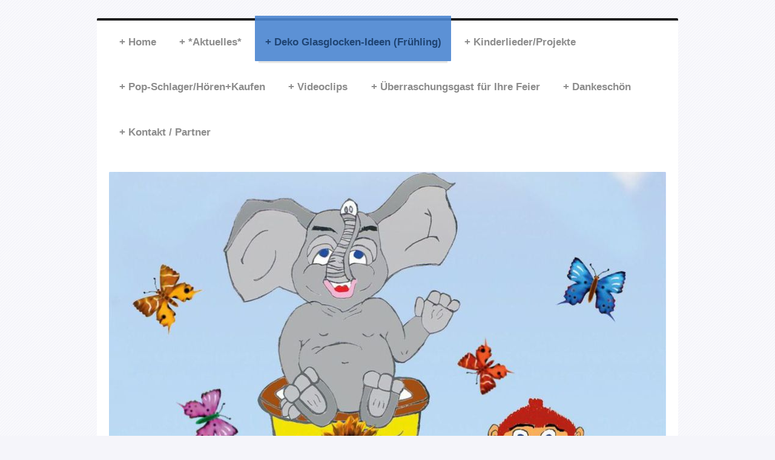

--- FILE ---
content_type: text/html; charset=UTF-8
request_url: https://www.fuhrmann-music.de/deko-glasglocken-ideen-fr%C3%BChling/weihnachten-ostern/
body_size: 6573
content:
<!DOCTYPE html>
<html lang="de"  ><head prefix="og: http://ogp.me/ns# fb: http://ogp.me/ns/fb# business: http://ogp.me/ns/business#">
    <meta http-equiv="Content-Type" content="text/html; charset=utf-8"/>
    <meta name="generator" content="IONOS MyWebsite"/>
        
    <link rel="dns-prefetch" href="//cdn.website-start.de/"/>
    <link rel="dns-prefetch" href="//124.mod.mywebsite-editor.com"/>
    <link rel="dns-prefetch" href="https://124.sb.mywebsite-editor.com/"/>
    <link rel="shortcut icon" href="//cdn.website-start.de/favicon.ico"/>
        <title> - Weihnachten / Ostern</title>
    <style type="text/css">@media screen and (max-device-width: 1024px) {.diyw a.switchViewWeb {display: inline !important;}}</style>
    <style type="text/css">@media screen and (min-device-width: 1024px) {
            .mediumScreenDisabled { display:block }
            .smallScreenDisabled { display:block }
        }
        @media screen and (max-device-width: 1024px) { .mediumScreenDisabled { display:none } }
        @media screen and (max-device-width: 568px) { .smallScreenDisabled { display:none } }
                @media screen and (min-width: 1024px) {
            .mobilepreview .mediumScreenDisabled { display:block }
            .mobilepreview .smallScreenDisabled { display:block }
        }
        @media screen and (max-width: 1024px) { .mobilepreview .mediumScreenDisabled { display:none } }
        @media screen and (max-width: 568px) { .mobilepreview .smallScreenDisabled { display:none } }</style>
    <meta name="viewport" content="width=device-width, initial-scale=1, maximum-scale=1, minimal-ui"/>

<meta name="format-detection" content="telephone=no"/>
        <meta name="keywords" content="Angebot, Kompetenz, Beratung"/>
            <meta name="description" content=", Atzendorf"/>
            <meta name="robots" content="index,follow"/>
        <link href="//cdn.website-start.de/templates/2044/style.css?1763478093678" rel="stylesheet" type="text/css"/>
    <link href="https://www.fuhrmann-music.de/s/style/theming.css?1692357620" rel="stylesheet" type="text/css"/>
    <link href="//cdn.website-start.de/app/cdn/min/group/web.css?1763478093678" rel="stylesheet" type="text/css"/>
<link href="//cdn.website-start.de/app/cdn/min/moduleserver/css/de_DE/common,facebook,shoppingbasket?1763478093678" rel="stylesheet" type="text/css"/>
    <link href="//cdn.website-start.de/app/cdn/min/group/mobilenavigation.css?1763478093678" rel="stylesheet" type="text/css"/>
    <link href="https://124.sb.mywebsite-editor.com/app/logstate2-css.php?site=886071899&amp;t=1768596125" rel="stylesheet" type="text/css"/>

<script type="text/javascript">
    /* <![CDATA[ */
var stagingMode = '';
    /* ]]> */
</script>
<script src="https://124.sb.mywebsite-editor.com/app/logstate-js.php?site=886071899&amp;t=1768596125"></script>

    <link href="//cdn.website-start.de/templates/2044/print.css?1763478093678" rel="stylesheet" media="print" type="text/css"/>
    <script type="text/javascript">
    /* <![CDATA[ */
    var systemurl = 'https://124.sb.mywebsite-editor.com/';
    var webPath = '/';
    var proxyName = '';
    var webServerName = 'www.fuhrmann-music.de';
    var sslServerUrl = 'https://www.fuhrmann-music.de';
    var nonSslServerUrl = 'http://www.fuhrmann-music.de';
    var webserverProtocol = 'http://';
    var nghScriptsUrlPrefix = '//124.mod.mywebsite-editor.com';
    var sessionNamespace = 'DIY_SB';
    var jimdoData = {
        cdnUrl:  '//cdn.website-start.de/',
        messages: {
            lightBox: {
    image : 'Bild',
    of: 'von'
}

        },
        isTrial: 0,
        pageId: 357780    };
    var script_basisID = "886071899";

    diy = window.diy || {};
    diy.web = diy.web || {};

        diy.web.jsBaseUrl = "//cdn.website-start.de/s/build/";

    diy.context = diy.context || {};
    diy.context.type = diy.context.type || 'web';
    /* ]]> */
</script>

<script type="text/javascript" src="//cdn.website-start.de/app/cdn/min/group/web.js?1763478093678" crossorigin="anonymous"></script><script type="text/javascript" src="//cdn.website-start.de/s/build/web.bundle.js?1763478093678" crossorigin="anonymous"></script><script type="text/javascript" src="//cdn.website-start.de/app/cdn/min/group/mobilenavigation.js?1763478093678" crossorigin="anonymous"></script><script src="//cdn.website-start.de/app/cdn/min/moduleserver/js/de_DE/common,facebook,shoppingbasket?1763478093678"></script>
<script type="text/javascript" src="https://cdn.website-start.de/proxy/apps/static/resource/dependencies/"></script><script type="text/javascript">
                    if (typeof require !== 'undefined') {
                        require.config({
                            waitSeconds : 10,
                            baseUrl : 'https://cdn.website-start.de/proxy/apps/static/js/'
                        });
                    }
                </script><script type="text/javascript" src="//cdn.website-start.de/app/cdn/min/group/pfcsupport.js?1763478093678" crossorigin="anonymous"></script>    <meta property="og:type" content="business.business"/>
    <meta property="og:url" content="https://www.fuhrmann-music.de/deko-glasglocken-ideen-frühling/weihnachten-ostern/"/>
    <meta property="og:title" content=" - Weihnachten / Ostern"/>
            <meta property="og:description" content=", Atzendorf"/>
                <meta property="og:image" content="https://www.fuhrmann-music.de/s/img/emotionheader.jpg"/>
        <meta property="business:contact_data:country_name" content="Deutschland"/>
    
    <meta property="business:contact_data:locality" content="Atzendorf"/>
    
    <meta property="business:contact_data:email" content="fuhrmann-music@web.de"/>
    <meta property="business:contact_data:postal_code" content="39443"/>
    <meta property="business:contact_data:phone_number" content=" +49 171 5234164"/>
    
    
</head>


<body class="body diyBgActive  cc-pagemode-default diyfeSidebarLeft diy-market-de_DE" data-pageid="357780" id="page-357780">
    
    <div class="diyw">
        <div class="diyweb">
	<div class="diyfeMobileNav">
		
<nav id="diyfeMobileNav" class="diyfeCA diyfeCA2" role="navigation">
    <a title="Navigation aufklappen/zuklappen">Navigation aufklappen/zuklappen</a>
    <ul class="mainNav1"><li class=" hasSubNavigation"><a data-page-id="95710" href="https://www.fuhrmann-music.de/" class=" level_1"><span>Home</span></a></li><li class=" hasSubNavigation"><a data-page-id="96973" href="https://www.fuhrmann-music.de/aktuelles/" class=" level_1"><span>*Aktuelles*</span></a></li><li class="parent hasSubNavigation"><a data-page-id="357609" href="https://www.fuhrmann-music.de/deko-glasglocken-ideen-frühling/" class="parent level_1"><span>Deko Glasglocken-Ideen (Frühling)</span></a><span class="diyfeDropDownSubOpener">&nbsp;</span><div class="diyfeDropDownSubList diyfeCA diyfeCA3"><ul class="mainNav2"><li class=" hasSubNavigation"><a data-page-id="357611" href="https://www.fuhrmann-music.de/deko-glasglocken-ideen-frühling/sommer-herbst/" class=" level_2"><span>Sommer / Herbst</span></a></li><li class=" hasSubNavigation"><a data-page-id="357779" href="https://www.fuhrmann-music.de/deko-glasglocken-ideen-frühling/winter/" class=" level_2"><span>Winter</span></a></li><li class="current hasSubNavigation"><a data-page-id="357780" href="https://www.fuhrmann-music.de/deko-glasglocken-ideen-frühling/weihnachten-ostern/" class="current level_2"><span>Weihnachten / Ostern</span></a></li><li class=" hasSubNavigation"><a data-page-id="358625" href="https://www.fuhrmann-music.de/deko-glasglocken-ideen-frühling/weitere-deko-glasglocken/" class=" level_2"><span>Weitere Deko-Glasglocken</span></a></li></ul></div></li><li class=" hasSubNavigation"><a data-page-id="96974" href="https://www.fuhrmann-music.de/kinderlieder-projekte/" class=" level_1"><span>Kinderlieder/Projekte</span></a><span class="diyfeDropDownSubOpener">&nbsp;</span><div class="diyfeDropDownSubList diyfeCA diyfeCA3"><ul class="mainNav2"><li class=" hasSubNavigation"><a data-page-id="96975" href="https://www.fuhrmann-music.de/kinderlieder-projekte/kinderalbum-elefantenklo/" class=" level_2"><span>Kinderalbum (Elefantenklo)</span></a></li><li class=" hasSubNavigation"><a data-page-id="96976" href="https://www.fuhrmann-music.de/kinderlieder-projekte/kinderalbum-hören-kaufen/" class=" level_2"><span>Kinderalbum/Hören+Kaufen</span></a></li><li class=" hasSubNavigation"><a data-page-id="96977" href="https://www.fuhrmann-music.de/kinderlieder-projekte/geschichten-zum-elefantenklo/" class=" level_2"><span>Geschichten zum Elefantenklo</span></a></li></ul></div></li><li class=" hasSubNavigation"><a data-page-id="96978" href="https://www.fuhrmann-music.de/pop-schlager-hören-kaufen/" class=" level_1"><span>Pop-Schlager/Hören+Kaufen</span></a></li><li class=" hasSubNavigation"><a data-page-id="96979" href="https://www.fuhrmann-music.de/videoclips/" class=" level_1"><span>Videoclips</span></a></li><li class=" hasSubNavigation"><a data-page-id="343274" href="https://www.fuhrmann-music.de/überraschungsgast-für-ihre-feier/" class=" level_1"><span>Überraschungsgast für Ihre Feier</span></a></li><li class=" hasSubNavigation"><a data-page-id="96984" href="https://www.fuhrmann-music.de/dankeschön/" class=" level_1"><span>Dankeschön</span></a></li><li class=" hasSubNavigation"><a data-page-id="96985" href="https://www.fuhrmann-music.de/kontakt-partner/" class=" level_1"><span>Kontakt / Partner</span></a></li></ul></nav>
	</div>
  <div class="diywebContainer diyfeCA diyfeCA1">
    <div class="diywebHeader">
      <div class="diywebNav diywebNavMain diywebNav123">
        <div class="diywebLiveArea">
          <div class="webnavigation"><ul id="mainNav1" class="mainNav1"><li class="navTopItemGroup_1"><a data-page-id="95710" href="https://www.fuhrmann-music.de/" class="level_1"><span>Home</span></a></li><li class="navTopItemGroup_2"><a data-page-id="96973" href="https://www.fuhrmann-music.de/aktuelles/" class="level_1"><span>*Aktuelles*</span></a></li><li class="navTopItemGroup_3"><a data-page-id="357609" href="https://www.fuhrmann-music.de/deko-glasglocken-ideen-frühling/" class="parent level_1"><span>Deko Glasglocken-Ideen (Frühling)</span></a></li><li><ul id="mainNav2" class="mainNav2"><li class="navTopItemGroup_3"><a data-page-id="357611" href="https://www.fuhrmann-music.de/deko-glasglocken-ideen-frühling/sommer-herbst/" class="level_2"><span>Sommer / Herbst</span></a></li><li class="navTopItemGroup_3"><a data-page-id="357779" href="https://www.fuhrmann-music.de/deko-glasglocken-ideen-frühling/winter/" class="level_2"><span>Winter</span></a></li><li class="navTopItemGroup_3"><a data-page-id="357780" href="https://www.fuhrmann-music.de/deko-glasglocken-ideen-frühling/weihnachten-ostern/" class="current level_2"><span>Weihnachten / Ostern</span></a></li><li class="navTopItemGroup_3"><a data-page-id="358625" href="https://www.fuhrmann-music.de/deko-glasglocken-ideen-frühling/weitere-deko-glasglocken/" class="level_2"><span>Weitere Deko-Glasglocken</span></a></li></ul></li><li class="navTopItemGroup_4"><a data-page-id="96974" href="https://www.fuhrmann-music.de/kinderlieder-projekte/" class="level_1"><span>Kinderlieder/Projekte</span></a></li><li class="navTopItemGroup_5"><a data-page-id="96978" href="https://www.fuhrmann-music.de/pop-schlager-hören-kaufen/" class="level_1"><span>Pop-Schlager/Hören+Kaufen</span></a></li><li class="navTopItemGroup_6"><a data-page-id="96979" href="https://www.fuhrmann-music.de/videoclips/" class="level_1"><span>Videoclips</span></a></li><li class="navTopItemGroup_7"><a data-page-id="343274" href="https://www.fuhrmann-music.de/überraschungsgast-für-ihre-feier/" class="level_1"><span>Überraschungsgast für Ihre Feier</span></a></li><li class="navTopItemGroup_8"><a data-page-id="96984" href="https://www.fuhrmann-music.de/dankeschön/" class="level_1"><span>Dankeschön</span></a></li><li class="navTopItemGroup_9"><a data-page-id="96985" href="https://www.fuhrmann-music.de/kontakt-partner/" class="level_1"><span>Kontakt / Partner</span></a></li></ul></div>
        </div>
      </div>
    </div>
    <div class="diywebEmotionHeader">
      <div class="diywebLiveArea">
        
<style type="text/css" media="all">
.diyw div#emotion-header {
        max-width: 920px;
        max-height: 482px;
        }

.diyw div#emotion-header-title-bg {
    left: 0%;
    top: 20%;
    width: 100%;
    height: 15%;

    background-color: #FFFFFF;
    opacity: 0.50;
    filter: alpha(opacity = 50);
    display: none;}
.diyw img#emotion-header-logo {
    left: 1.00%;
    top: 0.05%;
    background: transparent;
                border: none;
        padding: 0px;
                display: none;
    }

.diyw div#emotion-header strong#emotion-header-title {
    left: 20%;
    top: 20%;
    color: #000000;
        font: normal normal 24px/120% Helvetica, 'Helvetica Neue', 'Trebuchet MS', sans-serif;
}

.diyw div#emotion-no-bg-container{
    max-height: 482px;
}

.diyw div#emotion-no-bg-container .emotion-no-bg-height {
    margin-top: 52.39%;
}
</style>
<div id="emotion-header" data-action="loadView" data-params="active" data-imagescount="7">
            <img src="https://www.fuhrmann-music.de/s/img/emotionheader.jpg?1615468699.920px.482px" id="emotion-header-img" alt=""/>
            
        <div id="ehSlideshowPlaceholder">
            <div id="ehSlideShow">
                <div class="slide-container">
                                        <div style="background-color: #">
                            <img src="https://www.fuhrmann-music.de/s/img/emotionheader.jpg?1615468699.920px.482px" alt=""/>
                        </div>
                                    </div>
            </div>
        </div>


        <script type="text/javascript">
        //<![CDATA[
                diy.module.emotionHeader.slideShow.init({ slides: [{"url":"https:\/\/www.fuhrmann-music.de\/s\/img\/emotionheader.jpg?1615468699.920px.482px","image_alt":"","bgColor":"#"},{"url":"https:\/\/www.fuhrmann-music.de\/s\/img\/emotionheader_1.png?1615468699.920px.482px","image_alt":"","bgColor":"#"},{"url":"https:\/\/www.fuhrmann-music.de\/s\/img\/emotionheader_2.jpg?1615468699.920px.482px","image_alt":"","bgColor":"#"},{"url":"https:\/\/www.fuhrmann-music.de\/s\/img\/emotionheader_3.jpg?1615468699.920px.482px","image_alt":"","bgColor":"#"},{"url":"https:\/\/www.fuhrmann-music.de\/s\/img\/emotionheader_4.jpg?1615468699.920px.482px","image_alt":"","bgColor":"#"},{"url":"https:\/\/www.fuhrmann-music.de\/s\/img\/emotionheader_5.jpg?1615468699.920px.482px","image_alt":"","bgColor":"#"},{"url":"https:\/\/www.fuhrmann-music.de\/s\/img\/emotionheader_6.jpg?1615468699.920px.482px","image_alt":"","bgColor":"#"}] });
        //]]>
        </script>

    
            
        
            
    
            <strong id="emotion-header-title" style="text-align: left"></strong>
                    <div class="notranslate">
                <svg xmlns="http://www.w3.org/2000/svg" version="1.1" id="emotion-header-title-svg" viewBox="0 0 920 482" preserveAspectRatio="xMinYMin meet"><text style="font-family:Helvetica, 'Helvetica Neue', 'Trebuchet MS', sans-serif;font-size:24px;font-style:normal;font-weight:normal;fill:#000000;line-height:1.2em;"><tspan x="0" style="text-anchor: start" dy="0.95em"> </tspan></text></svg>
            </div>
            
    
    <script type="text/javascript">
    //<![CDATA[
    (function ($) {
        function enableSvgTitle() {
                        var titleSvg = $('svg#emotion-header-title-svg'),
                titleHtml = $('#emotion-header-title'),
                emoWidthAbs = 920,
                emoHeightAbs = 482,
                offsetParent,
                titlePosition,
                svgBoxWidth,
                svgBoxHeight;

                        if (titleSvg.length && titleHtml.length) {
                offsetParent = titleHtml.offsetParent();
                titlePosition = titleHtml.position();
                svgBoxWidth = titleHtml.width();
                svgBoxHeight = titleHtml.height();

                                titleSvg.get(0).setAttribute('viewBox', '0 0 ' + svgBoxWidth + ' ' + svgBoxHeight);
                titleSvg.css({
                   left: Math.roundTo(100 * titlePosition.left / offsetParent.width(), 3) + '%',
                   top: Math.roundTo(100 * titlePosition.top / offsetParent.height(), 3) + '%',
                   width: Math.roundTo(100 * svgBoxWidth / emoWidthAbs, 3) + '%',
                   height: Math.roundTo(100 * svgBoxHeight / emoHeightAbs, 3) + '%'
                });

                titleHtml.css('visibility','hidden');
                titleSvg.css('visibility','visible');
            }
        }

        
            var posFunc = function($, overrideSize) {
                var elems = [], containerWidth, containerHeight;
                                    elems.push({
                        selector: '#emotion-header-title',
                        overrideSize: true,
                        horPos: 20,
                        vertPos: 20                    });
                    lastTitleWidth = $('#emotion-header-title').width();
                                                elems.push({
                    selector: '#emotion-header-title-bg',
                    horPos: 0,
                    vertPos: 23.53                });
                                
                containerWidth = parseInt('920');
                containerHeight = parseInt('482');

                for (var i = 0; i < elems.length; ++i) {
                    var el = elems[i],
                        $el = $(el.selector),
                        pos = {
                            left: el.horPos,
                            top: el.vertPos
                        };
                    if (!$el.length) continue;
                    var anchorPos = $el.anchorPosition();
                    anchorPos.$container = $('#emotion-header');

                    if (overrideSize === true || el.overrideSize === true) {
                        anchorPos.setContainerSize(containerWidth, containerHeight);
                    } else {
                        anchorPos.setContainerSize(null, null);
                    }

                    var pxPos = anchorPos.fromAnchorPosition(pos),
                        pcPos = anchorPos.toPercentPosition(pxPos);

                    var elPos = {};
                    if (!isNaN(parseFloat(pcPos.top)) && isFinite(pcPos.top)) {
                        elPos.top = pcPos.top + '%';
                    }
                    if (!isNaN(parseFloat(pcPos.left)) && isFinite(pcPos.left)) {
                        elPos.left = pcPos.left + '%';
                    }
                    $el.css(elPos);
                }

                // switch to svg title
                enableSvgTitle();
            };

                        var $emotionImg = jQuery('#emotion-header-img');
            if ($emotionImg.length > 0) {
                // first position the element based on stored size
                posFunc(jQuery, true);

                // trigger reposition using the real size when the element is loaded
                var ehLoadEvTriggered = false;
                $emotionImg.one('load', function(){
                    posFunc(jQuery);
                    ehLoadEvTriggered = true;
                                        diy.module.emotionHeader.slideShow.start();
                                    }).each(function() {
                                        if(this.complete || typeof this.complete === 'undefined') {
                        jQuery(this).load();
                    }
                });

                                noLoadTriggeredTimeoutId = setTimeout(function() {
                    if (!ehLoadEvTriggered) {
                        posFunc(jQuery);
                    }
                    window.clearTimeout(noLoadTriggeredTimeoutId)
                }, 5000);//after 5 seconds
            } else {
                jQuery(function(){
                    posFunc(jQuery);
                });
            }

                        if (jQuery.isBrowser && jQuery.isBrowser.ie8) {
                var longTitleRepositionCalls = 0;
                longTitleRepositionInterval = setInterval(function() {
                    if (lastTitleWidth > 0 && lastTitleWidth != jQuery('#emotion-header-title').width()) {
                        posFunc(jQuery);
                    }
                    longTitleRepositionCalls++;
                    // try this for 5 seconds
                    if (longTitleRepositionCalls === 5) {
                        window.clearInterval(longTitleRepositionInterval);
                    }
                }, 1000);//each 1 second
            }

            }(jQuery));
    //]]>
    </script>

    </div>

      </div>
    </div>
    <div class="diywebContent">
      <div class="diywebLiveArea">
        <div class="diywebMain">
          <div class="diywebGutter">
            
        <div id="content_area">
        	<div id="content_start"></div>
        	
        
        <div id="matrix_880331" class="sortable-matrix" data-matrixId="880331"><div class="n module-type-header diyfeLiveArea "> <h1><span class="diyfeDecoration">Deko - Ideen unter der Glasglocke.                              
                                                              
Weihnachten / Ostern </span></h1> </div><div class="n module-type-imageSubtitle diyfeLiveArea "> <div class="clearover imageSubtitle" id="imageSubtitle-11814932">
    <div class="align-container align-left" style="max-width: 267px">
        <a class="imagewrapper" href="https://www.fuhrmann-music.de/s/cc_images/teaserbox_15134588.png?t=1615476176" rel="lightbox[11814932]">
            <img id="image_15134588" src="https://www.fuhrmann-music.de/s/cc_images/cache_15134588.png?t=1615476176" alt="" style="max-width: 267px; height:auto"/>
        </a>

        
    </div>

</div>

<script type="text/javascript">
//<![CDATA[
jQuery(function($) {
    var $target = $('#imageSubtitle-11814932');

    if ($.fn.swipebox && Modernizr.touch) {
        $target
            .find('a[rel*="lightbox"]')
            .addClass('swipebox')
            .swipebox();
    } else {
        $target.tinyLightbox({
            item: 'a[rel*="lightbox"]',
            cycle: false,
            hideNavigation: true
        });
    }
});
//]]>
</script>
 </div><div class="n module-type-imageSubtitle diyfeLiveArea "> <div class="clearover imageSubtitle" id="imageSubtitle-11814937">
    <div class="align-container align-right" style="max-width: 267px">
        <a class="imagewrapper" href="https://www.fuhrmann-music.de/s/cc_images/teaserbox_15134592.png?t=1615476230" rel="lightbox[11814937]">
            <img id="image_15134592" src="https://www.fuhrmann-music.de/s/cc_images/cache_15134592.png?t=1615476230" alt="" style="max-width: 267px; height:auto"/>
        </a>

        
    </div>

</div>

<script type="text/javascript">
//<![CDATA[
jQuery(function($) {
    var $target = $('#imageSubtitle-11814937');

    if ($.fn.swipebox && Modernizr.touch) {
        $target
            .find('a[rel*="lightbox"]')
            .addClass('swipebox')
            .swipebox();
    } else {
        $target.tinyLightbox({
            item: 'a[rel*="lightbox"]',
            cycle: false,
            hideNavigation: true
        });
    }
});
//]]>
</script>
 </div><div class="n module-type-imageSubtitle diyfeLiveArea "> <div class="clearover imageSubtitle" id="imageSubtitle-11814942">
    <div class="align-container align-left" style="max-width: 267px">
        <a class="imagewrapper" href="https://www.fuhrmann-music.de/s/cc_images/teaserbox_15134595.png?t=1615476298" rel="lightbox[11814942]">
            <img id="image_15134595" src="https://www.fuhrmann-music.de/s/cc_images/cache_15134595.png?t=1615476298" alt="" style="max-width: 267px; height:auto"/>
        </a>

        
    </div>

</div>

<script type="text/javascript">
//<![CDATA[
jQuery(function($) {
    var $target = $('#imageSubtitle-11814942');

    if ($.fn.swipebox && Modernizr.touch) {
        $target
            .find('a[rel*="lightbox"]')
            .addClass('swipebox')
            .swipebox();
    } else {
        $target.tinyLightbox({
            item: 'a[rel*="lightbox"]',
            cycle: false,
            hideNavigation: true
        });
    }
});
//]]>
</script>
 </div><div class="n module-type-imageSubtitle diyfeLiveArea "> <div class="clearover imageSubtitle" id="imageSubtitle-11814943">
    <div class="align-container align-right" style="max-width: 267px">
        <a class="imagewrapper" href="https://www.fuhrmann-music.de/s/cc_images/teaserbox_15134596.png?t=1615476353" rel="lightbox[11814943]">
            <img id="image_15134596" src="https://www.fuhrmann-music.de/s/cc_images/cache_15134596.png?t=1615476353" alt="" style="max-width: 267px; height:auto"/>
        </a>

        
    </div>

</div>

<script type="text/javascript">
//<![CDATA[
jQuery(function($) {
    var $target = $('#imageSubtitle-11814943');

    if ($.fn.swipebox && Modernizr.touch) {
        $target
            .find('a[rel*="lightbox"]')
            .addClass('swipebox')
            .swipebox();
    } else {
        $target.tinyLightbox({
            item: 'a[rel*="lightbox"]',
            cycle: false,
            hideNavigation: true
        });
    }
});
//]]>
</script>
 </div><div class="n module-type-imageSubtitle diyfeLiveArea "> <div class="clearover imageSubtitle" id="imageSubtitle-11815174">
    <div class="align-container align-left" style="max-width: 267px">
        <a class="imagewrapper" href="https://www.fuhrmann-music.de/s/cc_images/teaserbox_15134754.png?t=1615482546" rel="lightbox[11815174]">
            <img id="image_15134754" src="https://www.fuhrmann-music.de/s/cc_images/cache_15134754.png?t=1615482546" alt="" style="max-width: 267px; height:auto"/>
        </a>

        
    </div>

</div>

<script type="text/javascript">
//<![CDATA[
jQuery(function($) {
    var $target = $('#imageSubtitle-11815174');

    if ($.fn.swipebox && Modernizr.touch) {
        $target
            .find('a[rel*="lightbox"]')
            .addClass('swipebox')
            .swipebox();
    } else {
        $target.tinyLightbox({
            item: 'a[rel*="lightbox"]',
            cycle: false,
            hideNavigation: true
        });
    }
});
//]]>
</script>
 </div><div class="n module-type-imageSubtitle diyfeLiveArea "> <div class="clearover imageSubtitle" id="imageSubtitle-11814945">
    <div class="align-container align-right" style="max-width: 267px">
        <a class="imagewrapper" href="https://www.fuhrmann-music.de/s/cc_images/teaserbox_15134597.png?t=1615476407" rel="lightbox[11814945]">
            <img id="image_15134597" src="https://www.fuhrmann-music.de/s/cc_images/cache_15134597.png?t=1615476407" alt="" style="max-width: 267px; height:auto"/>
        </a>

        
    </div>

</div>

<script type="text/javascript">
//<![CDATA[
jQuery(function($) {
    var $target = $('#imageSubtitle-11814945');

    if ($.fn.swipebox && Modernizr.touch) {
        $target
            .find('a[rel*="lightbox"]')
            .addClass('swipebox')
            .swipebox();
    } else {
        $target.tinyLightbox({
            item: 'a[rel*="lightbox"]',
            cycle: false,
            hideNavigation: true
        });
    }
});
//]]>
</script>
 </div><div class="n module-type-imageSubtitle diyfeLiveArea "> <div class="clearover imageSubtitle" id="imageSubtitle-11814946">
    <div class="align-container align-left" style="max-width: 267px">
        <a class="imagewrapper" href="https://www.fuhrmann-music.de/s/cc_images/teaserbox_15134598.png?t=1615476466" rel="lightbox[11814946]">
            <img id="image_15134598" src="https://www.fuhrmann-music.de/s/cc_images/cache_15134598.png?t=1615476466" alt="" style="max-width: 267px; height:auto"/>
        </a>

        
    </div>

</div>

<script type="text/javascript">
//<![CDATA[
jQuery(function($) {
    var $target = $('#imageSubtitle-11814946');

    if ($.fn.swipebox && Modernizr.touch) {
        $target
            .find('a[rel*="lightbox"]')
            .addClass('swipebox')
            .swipebox();
    } else {
        $target.tinyLightbox({
            item: 'a[rel*="lightbox"]',
            cycle: false,
            hideNavigation: true
        });
    }
});
//]]>
</script>
 </div></div>
        
        
        </div>
          </div>
        </div>
        <div class="diywebSecondary diyfeCA diyfeCA3">
          <div class="diywebNav diywebNav23">
            <div class="diywebGutter">
              <div class="webnavigation"><ul id="mainNav2" class="mainNav2"><li class="navTopItemGroup_0"><a data-page-id="357611" href="https://www.fuhrmann-music.de/deko-glasglocken-ideen-frühling/sommer-herbst/" class="level_2"><span>Sommer / Herbst</span></a></li><li class="navTopItemGroup_0"><a data-page-id="357779" href="https://www.fuhrmann-music.de/deko-glasglocken-ideen-frühling/winter/" class="level_2"><span>Winter</span></a></li><li class="navTopItemGroup_0"><a data-page-id="357780" href="https://www.fuhrmann-music.de/deko-glasglocken-ideen-frühling/weihnachten-ostern/" class="current level_2"><span>Weihnachten / Ostern</span></a></li><li class="navTopItemGroup_0"><a data-page-id="358625" href="https://www.fuhrmann-music.de/deko-glasglocken-ideen-frühling/weitere-deko-glasglocken/" class="level_2"><span>Weitere Deko-Glasglocken</span></a></li></ul></div>
            </div>
          </div>
          <div class="diywebSidebar">
            <div class="diywebGutter">
              <div id="matrix_236103" class="sortable-matrix" data-matrixId="236103"><div class="n module-type-header diyfeLiveArea "> <h2><span class="diyfeDecoration">Hier finden Sie uns</span></h2> </div><div class="n module-type-header diyfeLiveArea "> <h2><span class="diyfeDecoration">Kontakt</span></h2> </div><div class="n module-type-text diyfeLiveArea "> <p>Rufen Sie einfach an unter</p>
<p> </p>
<p><span itemscope="" itemtype="http://schema.org/Organization"><span itemprop="telephone" class="diy-visible-on-nontouch"> +49 171 5234164</span><a class="diy-visible-on-touch diy-inline" href="tel:-+49-171-5234164"> +49 171 5234164</a></span></p>
<p> </p>
<p>oder nutzen Sie unser Kontaktformular.</p> </div><div class="n module-type-hr diyfeLiveArea "> <div style="padding: 0px 0px">
    <div class="hr"></div>
</div>
 </div><div class="n module-type-remoteModule-facebook diyfeLiveArea ">             <div id="modul_1739996_content"><div id="NGH1739996_main">
    <div class="facebook-content">
        <a class="fb-share button" href="https://www.facebook.com/sharer.php?u=https%3A%2F%2Fwww.fuhrmann-music.de%2Fdeko-glasglocken-ideen-fr%C3%BChling%2Fweihnachten-ostern%2F">
    <img src="https://www.fuhrmann-music.de/proxy/static/mod/facebook/files/img/facebook-share-icon.png"/> Teilen</a>    </div>
</div>
</div><script>/* <![CDATA[ */var __NGHModuleInstanceData1739996 = __NGHModuleInstanceData1739996 || {};__NGHModuleInstanceData1739996.server = 'http://124.mod.mywebsite-editor.com';__NGHModuleInstanceData1739996.data_web = {};var m = mm[1739996] = new Facebook(1739996,19289,'facebook');if (m.initView_main != null) m.initView_main();/* ]]> */</script>
         </div><div class="n module-type-hr diyfeLiveArea "> <div style="padding: 0px 0px">
    <div class="hr"></div>
</div>
 </div></div>
            </div>
          </div><!-- .diywebSidebar -->
        </div><!-- .diywebSecondary -->
      </div>
    </div><!-- .diywebContent -->
    <div class="diywebFooter diyfeCA diyfeCA4">
      <div class="diywebLiveArea">
        <div class="diywebGutter">
          <div id="contentfooter">
    <div class="leftrow">
                        <a rel="nofollow" href="javascript:window.print();">
                    <img class="inline" height="14" width="18" src="//cdn.website-start.de/s/img/cc/printer.gif" alt=""/>
                    Druckversion                </a> <span class="footer-separator">|</span>
                <a href="https://www.fuhrmann-music.de/sitemap/">Sitemap</a>
                        <br/> Label + Produktion
            </div>
    <script type="text/javascript">
        window.diy.ux.Captcha.locales = {
            generateNewCode: 'Neuen Code generieren',
            enterCode: 'Bitte geben Sie den Code ein'
        };
        window.diy.ux.Cap2.locales = {
            generateNewCode: 'Neuen Code generieren',
            enterCode: 'Bitte geben Sie den Code ein'
        };
    </script>
    <div class="rightrow">
                    <span class="loggedout">
                <a rel="nofollow" id="login" href="https://login.1and1-editor.com/886071899/www.fuhrmann-music.de/de?pageId=357780">
                    Login                </a>
            </span>
                <p><a class="diyw switchViewWeb" href="javascript:switchView('desktop');">Webansicht</a><a class="diyw switchViewMobile" href="javascript:switchView('mobile');">Mobile-Ansicht</a></p>
                <span class="loggedin">
            <a rel="nofollow" id="logout" href="https://124.sb.mywebsite-editor.com/app/cms/logout.php">Logout</a> <span class="footer-separator">|</span>
            <a rel="nofollow" id="edit" href="https://124.sb.mywebsite-editor.com/app/886071899/357780/">Seite bearbeiten</a>
        </span>
    </div>
</div>
            <div id="loginbox" class="hidden">
                <script type="text/javascript">
                    /* <![CDATA[ */
                    function forgotpw_popup() {
                        var url = 'https://passwort.1und1.de/xml/request/RequestStart';
                        fenster = window.open(url, "fenster1", "width=600,height=400,status=yes,scrollbars=yes,resizable=yes");
                        // IE8 doesn't return the window reference instantly or at all.
                        // It may appear the call failed and fenster is null
                        if (fenster && fenster.focus) {
                            fenster.focus();
                        }
                    }
                    /* ]]> */
                </script>
                                <img class="logo" src="//cdn.website-start.de/s/img/logo.gif" alt="IONOS" title="IONOS"/>

                <div id="loginboxOuter"></div>
            </div>
        

        </div>
      </div>
    </div><!-- .diywebFooter -->
  </div><!-- .diywebContainer -->
</div><!-- .diyweb -->    </div>

    
    </body>


<!-- rendered at Mon, 01 Dec 2025 18:29:38 +0100 -->
</html>
